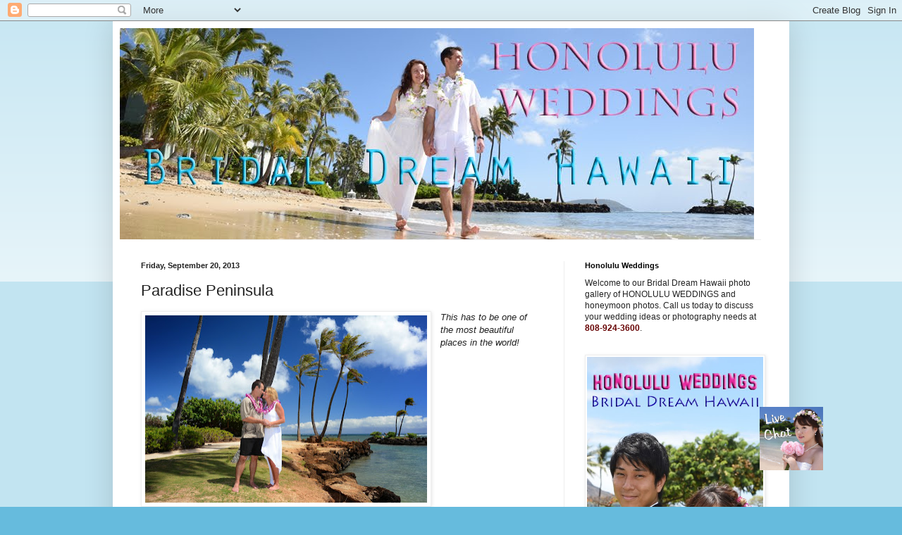

--- FILE ---
content_type: text/html; charset=UTF-8
request_url: https://www.honoluluweddings.net/b/stats?style=BLACK_TRANSPARENT&timeRange=ALL_TIME&token=APq4FmDpLyBwMSh2cL5gYzuS3TnQs1iT4n2xFjqF1Y2Izb8FJys98WriVqlrV3OC72y3HWE4LIhD3x2BWE-2KPNGXqtUai5d_A
body_size: 43
content:
{"total":935927,"sparklineOptions":{"backgroundColor":{"fillOpacity":0.1,"fill":"#000000"},"series":[{"areaOpacity":0.3,"color":"#202020"}]},"sparklineData":[[0,10],[1,10],[2,7],[3,33],[4,100],[5,74],[6,12],[7,13],[8,12],[9,11],[10,61],[11,16],[12,40],[13,78],[14,15],[15,19],[16,27],[17,15],[18,63],[19,42],[20,20],[21,16],[22,10],[23,13],[24,23],[25,29],[26,47],[27,54],[28,16],[29,16]],"nextTickMs":211764}